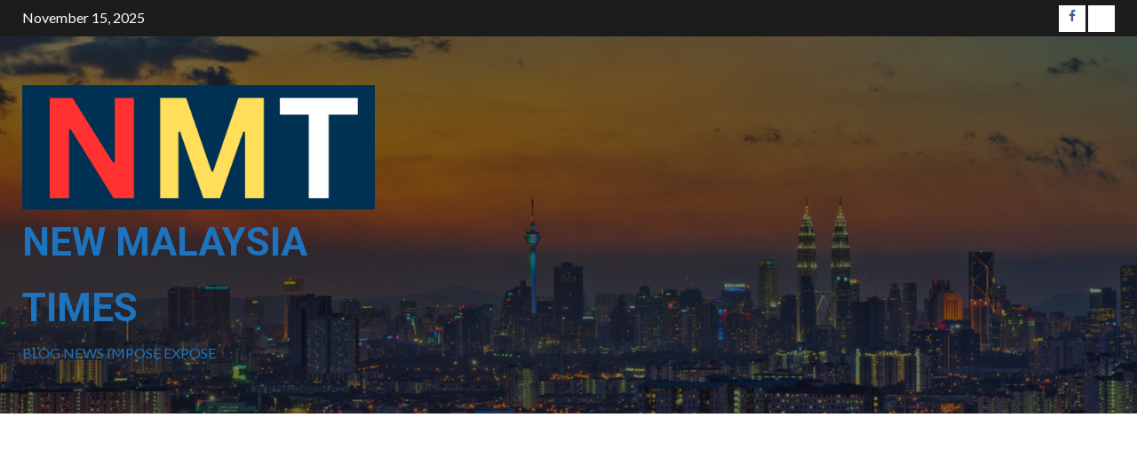

--- FILE ---
content_type: text/html; charset=utf-8
request_url: https://www.google.com/recaptcha/api2/aframe
body_size: 264
content:
<!DOCTYPE HTML><html><head><meta http-equiv="content-type" content="text/html; charset=UTF-8"></head><body><script nonce="VoiYvg_rKLdxAhSMcjfmYw">/** Anti-fraud and anti-abuse applications only. See google.com/recaptcha */ try{var clients={'sodar':'https://pagead2.googlesyndication.com/pagead/sodar?'};window.addEventListener("message",function(a){try{if(a.source===window.parent){var b=JSON.parse(a.data);var c=clients[b['id']];if(c){var d=document.createElement('img');d.src=c+b['params']+'&rc='+(localStorage.getItem("rc::a")?sessionStorage.getItem("rc::b"):"");window.document.body.appendChild(d);sessionStorage.setItem("rc::e",parseInt(sessionStorage.getItem("rc::e")||0)+1);localStorage.setItem("rc::h",'1763181039631');}}}catch(b){}});window.parent.postMessage("_grecaptcha_ready", "*");}catch(b){}</script></body></html>

--- FILE ---
content_type: application/javascript; charset=utf-8
request_url: https://fundingchoicesmessages.google.com/f/AGSKWxVIp1OEe4sWFD34PAZjZBAnvTtShQHY0BroWY5mqqjhA_DDhh4_zTA0iBjWqcd0-8I2lQCzfJSRu480pOtPNJcKipsa9qwgDoYQS5lqE55ujK1pv7SybJKW0c0Oc7A2iTrm0PWuUg==?fccs=W251bGwsbnVsbCxudWxsLG51bGwsbnVsbCxudWxsLFsxNzYzMTgxMDM5LDc5MjAwMDAwMF0sbnVsbCxudWxsLG51bGwsW251bGwsWzcsNl0sbnVsbCxudWxsLG51bGwsbnVsbCxudWxsLG51bGwsbnVsbCxudWxsLG51bGwsMV0sImh0dHBzOi8vbmV3bWFsYXlzaWF0aW1lcy5jb20vIixudWxsLFtbOCwibWhQeUdTaWxmaDgiXSxbOSwiZW4tVVMiXSxbMTYsIlsxLDEsMV0iXSxbMTksIjIiXSxbMTcsIlswXSJdLFsyNCwiIl0sWzI5LCJmYWxzZSJdXV0
body_size: 124
content:
if (typeof __googlefc.fcKernelManager.run === 'function') {"use strict";this.default_ContributorServingResponseClientJs=this.default_ContributorServingResponseClientJs||{};(function(_){var window=this;
try{
var fp=function(a){this.A=_.t(a)};_.u(fp,_.J);var gp=function(a){this.A=_.t(a)};_.u(gp,_.J);gp.prototype.getWhitelistStatus=function(){return _.F(this,2)};var hp=function(a){this.A=_.t(a)};_.u(hp,_.J);var ip=_.Yc(hp),jp=function(a,b,c){this.B=a;this.j=_.A(b,fp,1);this.l=_.A(b,_.Gk,3);this.F=_.A(b,gp,4);a=this.B.location.hostname;this.D=_.Gg(this.j,2)&&_.O(this.j,2)!==""?_.O(this.j,2):a;a=new _.Qg(_.Hk(this.l));this.C=new _.bh(_.q.document,this.D,a);this.console=null;this.o=new _.bp(this.B,c,a)};
jp.prototype.run=function(){if(_.O(this.j,3)){var a=this.C,b=_.O(this.j,3),c=_.dh(a),d=new _.Wg;b=_.jg(d,1,b);c=_.D(c,1,b);_.hh(a,c)}else _.eh(this.C,"FCNEC");_.dp(this.o,_.A(this.l,_.Ae,1),this.l.getDefaultConsentRevocationText(),this.l.getDefaultConsentRevocationCloseText(),this.l.getDefaultConsentRevocationAttestationText(),this.D);_.ep(this.o,_.F(this.F,1),this.F.getWhitelistStatus());var e;a=(e=this.B.googlefc)==null?void 0:e.__executeManualDeployment;a!==void 0&&typeof a==="function"&&_.Io(this.o.G,
"manualDeploymentApi")};var kp=function(){};kp.prototype.run=function(a,b,c){var d;return _.v(function(e){d=ip(b);(new jp(a,d,c)).run();return e.return({})})};_.Kk(7,new kp);
}catch(e){_._DumpException(e)}
}).call(this,this.default_ContributorServingResponseClientJs);
// Google Inc.

//# sourceURL=/_/mss/boq-content-ads-contributor/_/js/k=boq-content-ads-contributor.ContributorServingResponseClientJs.en_US.mhPyGSilfh8.es5.O/d=1/exm=ad_blocking_detection_executable,kernel_loader,loader_js_executable/ed=1/rs=AJlcJMxWnVRNLOO8DD84X_pLw2gvLDR00Q/m=cookie_refresh_executable
__googlefc.fcKernelManager.run('\x5b\x5b\x5b7,\x22\x5b\x5bnull,\\\x22newmalaysiatimes.com\\\x22,\\\x22AKsRol8-GUmwpvuOPxXMBz2SHLxQykE54RQ30grmq2wn1yCVNW01zErJIbpUeDcu0vjT9sn79ZFDivXMjl9VMGiyR0KeBz1OLINBVUo9NaXVXR5yhQyAAlPr20dmAQ8MrnoqNObQxyxc4bRpGCMgio5pw2U6QXhXxA\\\\u003d\\\\u003d\\\x22\x5d,null,\x5b\x5bnull,null,null,\\\x22https:\/\/fundingchoicesmessages.google.com\/f\/AGSKWxW3r-cgBOBfP7eUr7eTPtiGVKD8hDoymxqvTu9L3vwrQAtp8R8spIeqxUZykoXsJf1sTxBRjkfVeHo-QhCiGFoXOTlqudQu8npLyTcDJPZD2Wl5fcQVm24FGt_ttEy1VTEWttp0tQ\\\\u003d\\\\u003d\\\x22\x5d,null,null,\x5bnull,null,null,\\\x22https:\/\/fundingchoicesmessages.google.com\/el\/AGSKWxU_ymK6H1mZHFllUeJNXAXkpxt-vV1RVCIm4T5nDR1wHfO4gGkHHthqWpHDPIT6lyz7MylbkU2JzZA1IF4u6EX-kk6Xr7UmiDkssFhdj5fpdnFORUvCg3VJuJfNSUt5YYgs9ZYqEQ\\\\u003d\\\\u003d\\\x22\x5d,null,\x5bnull,\x5b7,6\x5d,null,null,null,null,null,null,null,null,null,1\x5d\x5d,\x5b3,1\x5d\x5d\x22\x5d\x5d,\x5bnull,null,null,\x22https:\/\/fundingchoicesmessages.google.com\/f\/AGSKWxXJsgreqtY8iMrHzrrjFMvmbgUyDSTwdCE_gn8PfqpNIJHMgGa3I3n9Al5pOiZsl9-Wsja7K8kIuCnS-VGjox3rZyoRJSJn0cFnbpWISvhE5bZBb4sH0iQmQ-R0D3sqOuUNgpNkXA\\u003d\\u003d\x22\x5d\x5d');}

--- FILE ---
content_type: application/javascript; charset=utf-8
request_url: https://fundingchoicesmessages.google.com/f/AGSKWxXo9hH2Z0u94mw46_Cd9CtpZ1Y8kX-caWEx7gQMUo2W_KCmBbyb056FYtWEH-w3HZhg6je_L_3oHxxBm4NNi-9NyzcMgk79hnragf-cvh4P_gmrzZ8PkAC5u37cNbv46addkBeuZIhAJbAbqiS3WlzAGZGepPpu0Yu-MLHPdr07fHu3nHtj2K4yWVf2/_adtech;/vrdinterads--images/ad-/MTA-Ad-/fuckadblock.js
body_size: -1290
content:
window['d7b92c33-00ae-4b60-aba9-a29cbe6349fc'] = true;